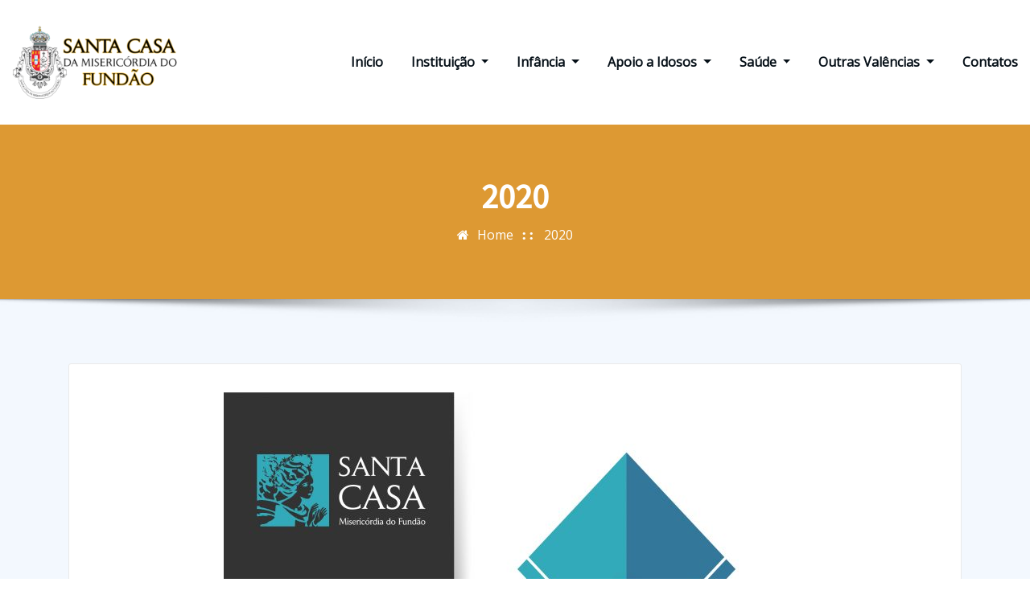

--- FILE ---
content_type: text/html; charset=UTF-8
request_url: https://www.misericordiafundao.pt/2020-3/
body_size: 14887
content:
<!DOCTYPE html>
<html lang="pt-PT">
<head>	
	<meta charset="UTF-8">
    <meta name="viewport" content="width=device-width, initial-scale=1">
    <meta http-equiv="x-ua-compatible" content="ie=edge">
	
	
	<title>2020 &#8211; Santa Casa da Misericórdia do Fundão</title>
<meta name='robots' content='max-image-preview:large' />
	<style>img:is([sizes="auto" i], [sizes^="auto," i]) { contain-intrinsic-size: 3000px 1500px }</style>
	<link rel='dns-prefetch' href='//fonts.googleapis.com' />
<link rel="alternate" type="application/rss+xml" title="Santa Casa da Misericórdia do Fundão &raquo; Feed" href="https://www.misericordiafundao.pt/feed/" />
<link rel="alternate" type="application/rss+xml" title="Santa Casa da Misericórdia do Fundão &raquo; Feed de comentários" href="https://www.misericordiafundao.pt/comments/feed/" />
<script type="text/javascript">
/* <![CDATA[ */
window._wpemojiSettings = {"baseUrl":"https:\/\/s.w.org\/images\/core\/emoji\/15.1.0\/72x72\/","ext":".png","svgUrl":"https:\/\/s.w.org\/images\/core\/emoji\/15.1.0\/svg\/","svgExt":".svg","source":{"concatemoji":"https:\/\/www.misericordiafundao.pt\/wp-includes\/js\/wp-emoji-release.min.js?ver=6.8.1"}};
/*! This file is auto-generated */
!function(i,n){var o,s,e;function c(e){try{var t={supportTests:e,timestamp:(new Date).valueOf()};sessionStorage.setItem(o,JSON.stringify(t))}catch(e){}}function p(e,t,n){e.clearRect(0,0,e.canvas.width,e.canvas.height),e.fillText(t,0,0);var t=new Uint32Array(e.getImageData(0,0,e.canvas.width,e.canvas.height).data),r=(e.clearRect(0,0,e.canvas.width,e.canvas.height),e.fillText(n,0,0),new Uint32Array(e.getImageData(0,0,e.canvas.width,e.canvas.height).data));return t.every(function(e,t){return e===r[t]})}function u(e,t,n){switch(t){case"flag":return n(e,"\ud83c\udff3\ufe0f\u200d\u26a7\ufe0f","\ud83c\udff3\ufe0f\u200b\u26a7\ufe0f")?!1:!n(e,"\ud83c\uddfa\ud83c\uddf3","\ud83c\uddfa\u200b\ud83c\uddf3")&&!n(e,"\ud83c\udff4\udb40\udc67\udb40\udc62\udb40\udc65\udb40\udc6e\udb40\udc67\udb40\udc7f","\ud83c\udff4\u200b\udb40\udc67\u200b\udb40\udc62\u200b\udb40\udc65\u200b\udb40\udc6e\u200b\udb40\udc67\u200b\udb40\udc7f");case"emoji":return!n(e,"\ud83d\udc26\u200d\ud83d\udd25","\ud83d\udc26\u200b\ud83d\udd25")}return!1}function f(e,t,n){var r="undefined"!=typeof WorkerGlobalScope&&self instanceof WorkerGlobalScope?new OffscreenCanvas(300,150):i.createElement("canvas"),a=r.getContext("2d",{willReadFrequently:!0}),o=(a.textBaseline="top",a.font="600 32px Arial",{});return e.forEach(function(e){o[e]=t(a,e,n)}),o}function t(e){var t=i.createElement("script");t.src=e,t.defer=!0,i.head.appendChild(t)}"undefined"!=typeof Promise&&(o="wpEmojiSettingsSupports",s=["flag","emoji"],n.supports={everything:!0,everythingExceptFlag:!0},e=new Promise(function(e){i.addEventListener("DOMContentLoaded",e,{once:!0})}),new Promise(function(t){var n=function(){try{var e=JSON.parse(sessionStorage.getItem(o));if("object"==typeof e&&"number"==typeof e.timestamp&&(new Date).valueOf()<e.timestamp+604800&&"object"==typeof e.supportTests)return e.supportTests}catch(e){}return null}();if(!n){if("undefined"!=typeof Worker&&"undefined"!=typeof OffscreenCanvas&&"undefined"!=typeof URL&&URL.createObjectURL&&"undefined"!=typeof Blob)try{var e="postMessage("+f.toString()+"("+[JSON.stringify(s),u.toString(),p.toString()].join(",")+"));",r=new Blob([e],{type:"text/javascript"}),a=new Worker(URL.createObjectURL(r),{name:"wpTestEmojiSupports"});return void(a.onmessage=function(e){c(n=e.data),a.terminate(),t(n)})}catch(e){}c(n=f(s,u,p))}t(n)}).then(function(e){for(var t in e)n.supports[t]=e[t],n.supports.everything=n.supports.everything&&n.supports[t],"flag"!==t&&(n.supports.everythingExceptFlag=n.supports.everythingExceptFlag&&n.supports[t]);n.supports.everythingExceptFlag=n.supports.everythingExceptFlag&&!n.supports.flag,n.DOMReady=!1,n.readyCallback=function(){n.DOMReady=!0}}).then(function(){return e}).then(function(){var e;n.supports.everything||(n.readyCallback(),(e=n.source||{}).concatemoji?t(e.concatemoji):e.wpemoji&&e.twemoji&&(t(e.twemoji),t(e.wpemoji)))}))}((window,document),window._wpemojiSettings);
/* ]]> */
</script>
<style id='wp-emoji-styles-inline-css' type='text/css'>

	img.wp-smiley, img.emoji {
		display: inline !important;
		border: none !important;
		box-shadow: none !important;
		height: 1em !important;
		width: 1em !important;
		margin: 0 0.07em !important;
		vertical-align: -0.1em !important;
		background: none !important;
		padding: 0 !important;
	}
</style>
<style id='classic-theme-styles-inline-css' type='text/css'>
/*! This file is auto-generated */
.wp-block-button__link{color:#fff;background-color:#32373c;border-radius:9999px;box-shadow:none;text-decoration:none;padding:calc(.667em + 2px) calc(1.333em + 2px);font-size:1.125em}.wp-block-file__button{background:#32373c;color:#fff;text-decoration:none}
</style>
<style id='global-styles-inline-css' type='text/css'>
:root{--wp--preset--aspect-ratio--square: 1;--wp--preset--aspect-ratio--4-3: 4/3;--wp--preset--aspect-ratio--3-4: 3/4;--wp--preset--aspect-ratio--3-2: 3/2;--wp--preset--aspect-ratio--2-3: 2/3;--wp--preset--aspect-ratio--16-9: 16/9;--wp--preset--aspect-ratio--9-16: 9/16;--wp--preset--color--black: #000000;--wp--preset--color--cyan-bluish-gray: #abb8c3;--wp--preset--color--white: #ffffff;--wp--preset--color--pale-pink: #f78da7;--wp--preset--color--vivid-red: #cf2e2e;--wp--preset--color--luminous-vivid-orange: #ff6900;--wp--preset--color--luminous-vivid-amber: #fcb900;--wp--preset--color--light-green-cyan: #7bdcb5;--wp--preset--color--vivid-green-cyan: #00d084;--wp--preset--color--pale-cyan-blue: #8ed1fc;--wp--preset--color--vivid-cyan-blue: #0693e3;--wp--preset--color--vivid-purple: #9b51e0;--wp--preset--gradient--vivid-cyan-blue-to-vivid-purple: linear-gradient(135deg,rgba(6,147,227,1) 0%,rgb(155,81,224) 100%);--wp--preset--gradient--light-green-cyan-to-vivid-green-cyan: linear-gradient(135deg,rgb(122,220,180) 0%,rgb(0,208,130) 100%);--wp--preset--gradient--luminous-vivid-amber-to-luminous-vivid-orange: linear-gradient(135deg,rgba(252,185,0,1) 0%,rgba(255,105,0,1) 100%);--wp--preset--gradient--luminous-vivid-orange-to-vivid-red: linear-gradient(135deg,rgba(255,105,0,1) 0%,rgb(207,46,46) 100%);--wp--preset--gradient--very-light-gray-to-cyan-bluish-gray: linear-gradient(135deg,rgb(238,238,238) 0%,rgb(169,184,195) 100%);--wp--preset--gradient--cool-to-warm-spectrum: linear-gradient(135deg,rgb(74,234,220) 0%,rgb(151,120,209) 20%,rgb(207,42,186) 40%,rgb(238,44,130) 60%,rgb(251,105,98) 80%,rgb(254,248,76) 100%);--wp--preset--gradient--blush-light-purple: linear-gradient(135deg,rgb(255,206,236) 0%,rgb(152,150,240) 100%);--wp--preset--gradient--blush-bordeaux: linear-gradient(135deg,rgb(254,205,165) 0%,rgb(254,45,45) 50%,rgb(107,0,62) 100%);--wp--preset--gradient--luminous-dusk: linear-gradient(135deg,rgb(255,203,112) 0%,rgb(199,81,192) 50%,rgb(65,88,208) 100%);--wp--preset--gradient--pale-ocean: linear-gradient(135deg,rgb(255,245,203) 0%,rgb(182,227,212) 50%,rgb(51,167,181) 100%);--wp--preset--gradient--electric-grass: linear-gradient(135deg,rgb(202,248,128) 0%,rgb(113,206,126) 100%);--wp--preset--gradient--midnight: linear-gradient(135deg,rgb(2,3,129) 0%,rgb(40,116,252) 100%);--wp--preset--font-size--small: 13px;--wp--preset--font-size--medium: 20px;--wp--preset--font-size--large: 36px;--wp--preset--font-size--x-large: 42px;--wp--preset--spacing--20: 0.44rem;--wp--preset--spacing--30: 0.67rem;--wp--preset--spacing--40: 1rem;--wp--preset--spacing--50: 1.5rem;--wp--preset--spacing--60: 2.25rem;--wp--preset--spacing--70: 3.38rem;--wp--preset--spacing--80: 5.06rem;--wp--preset--shadow--natural: 6px 6px 9px rgba(0, 0, 0, 0.2);--wp--preset--shadow--deep: 12px 12px 50px rgba(0, 0, 0, 0.4);--wp--preset--shadow--sharp: 6px 6px 0px rgba(0, 0, 0, 0.2);--wp--preset--shadow--outlined: 6px 6px 0px -3px rgba(255, 255, 255, 1), 6px 6px rgba(0, 0, 0, 1);--wp--preset--shadow--crisp: 6px 6px 0px rgba(0, 0, 0, 1);}:where(.is-layout-flex){gap: 0.5em;}:where(.is-layout-grid){gap: 0.5em;}body .is-layout-flex{display: flex;}.is-layout-flex{flex-wrap: wrap;align-items: center;}.is-layout-flex > :is(*, div){margin: 0;}body .is-layout-grid{display: grid;}.is-layout-grid > :is(*, div){margin: 0;}:where(.wp-block-columns.is-layout-flex){gap: 2em;}:where(.wp-block-columns.is-layout-grid){gap: 2em;}:where(.wp-block-post-template.is-layout-flex){gap: 1.25em;}:where(.wp-block-post-template.is-layout-grid){gap: 1.25em;}.has-black-color{color: var(--wp--preset--color--black) !important;}.has-cyan-bluish-gray-color{color: var(--wp--preset--color--cyan-bluish-gray) !important;}.has-white-color{color: var(--wp--preset--color--white) !important;}.has-pale-pink-color{color: var(--wp--preset--color--pale-pink) !important;}.has-vivid-red-color{color: var(--wp--preset--color--vivid-red) !important;}.has-luminous-vivid-orange-color{color: var(--wp--preset--color--luminous-vivid-orange) !important;}.has-luminous-vivid-amber-color{color: var(--wp--preset--color--luminous-vivid-amber) !important;}.has-light-green-cyan-color{color: var(--wp--preset--color--light-green-cyan) !important;}.has-vivid-green-cyan-color{color: var(--wp--preset--color--vivid-green-cyan) !important;}.has-pale-cyan-blue-color{color: var(--wp--preset--color--pale-cyan-blue) !important;}.has-vivid-cyan-blue-color{color: var(--wp--preset--color--vivid-cyan-blue) !important;}.has-vivid-purple-color{color: var(--wp--preset--color--vivid-purple) !important;}.has-black-background-color{background-color: var(--wp--preset--color--black) !important;}.has-cyan-bluish-gray-background-color{background-color: var(--wp--preset--color--cyan-bluish-gray) !important;}.has-white-background-color{background-color: var(--wp--preset--color--white) !important;}.has-pale-pink-background-color{background-color: var(--wp--preset--color--pale-pink) !important;}.has-vivid-red-background-color{background-color: var(--wp--preset--color--vivid-red) !important;}.has-luminous-vivid-orange-background-color{background-color: var(--wp--preset--color--luminous-vivid-orange) !important;}.has-luminous-vivid-amber-background-color{background-color: var(--wp--preset--color--luminous-vivid-amber) !important;}.has-light-green-cyan-background-color{background-color: var(--wp--preset--color--light-green-cyan) !important;}.has-vivid-green-cyan-background-color{background-color: var(--wp--preset--color--vivid-green-cyan) !important;}.has-pale-cyan-blue-background-color{background-color: var(--wp--preset--color--pale-cyan-blue) !important;}.has-vivid-cyan-blue-background-color{background-color: var(--wp--preset--color--vivid-cyan-blue) !important;}.has-vivid-purple-background-color{background-color: var(--wp--preset--color--vivid-purple) !important;}.has-black-border-color{border-color: var(--wp--preset--color--black) !important;}.has-cyan-bluish-gray-border-color{border-color: var(--wp--preset--color--cyan-bluish-gray) !important;}.has-white-border-color{border-color: var(--wp--preset--color--white) !important;}.has-pale-pink-border-color{border-color: var(--wp--preset--color--pale-pink) !important;}.has-vivid-red-border-color{border-color: var(--wp--preset--color--vivid-red) !important;}.has-luminous-vivid-orange-border-color{border-color: var(--wp--preset--color--luminous-vivid-orange) !important;}.has-luminous-vivid-amber-border-color{border-color: var(--wp--preset--color--luminous-vivid-amber) !important;}.has-light-green-cyan-border-color{border-color: var(--wp--preset--color--light-green-cyan) !important;}.has-vivid-green-cyan-border-color{border-color: var(--wp--preset--color--vivid-green-cyan) !important;}.has-pale-cyan-blue-border-color{border-color: var(--wp--preset--color--pale-cyan-blue) !important;}.has-vivid-cyan-blue-border-color{border-color: var(--wp--preset--color--vivid-cyan-blue) !important;}.has-vivid-purple-border-color{border-color: var(--wp--preset--color--vivid-purple) !important;}.has-vivid-cyan-blue-to-vivid-purple-gradient-background{background: var(--wp--preset--gradient--vivid-cyan-blue-to-vivid-purple) !important;}.has-light-green-cyan-to-vivid-green-cyan-gradient-background{background: var(--wp--preset--gradient--light-green-cyan-to-vivid-green-cyan) !important;}.has-luminous-vivid-amber-to-luminous-vivid-orange-gradient-background{background: var(--wp--preset--gradient--luminous-vivid-amber-to-luminous-vivid-orange) !important;}.has-luminous-vivid-orange-to-vivid-red-gradient-background{background: var(--wp--preset--gradient--luminous-vivid-orange-to-vivid-red) !important;}.has-very-light-gray-to-cyan-bluish-gray-gradient-background{background: var(--wp--preset--gradient--very-light-gray-to-cyan-bluish-gray) !important;}.has-cool-to-warm-spectrum-gradient-background{background: var(--wp--preset--gradient--cool-to-warm-spectrum) !important;}.has-blush-light-purple-gradient-background{background: var(--wp--preset--gradient--blush-light-purple) !important;}.has-blush-bordeaux-gradient-background{background: var(--wp--preset--gradient--blush-bordeaux) !important;}.has-luminous-dusk-gradient-background{background: var(--wp--preset--gradient--luminous-dusk) !important;}.has-pale-ocean-gradient-background{background: var(--wp--preset--gradient--pale-ocean) !important;}.has-electric-grass-gradient-background{background: var(--wp--preset--gradient--electric-grass) !important;}.has-midnight-gradient-background{background: var(--wp--preset--gradient--midnight) !important;}.has-small-font-size{font-size: var(--wp--preset--font-size--small) !important;}.has-medium-font-size{font-size: var(--wp--preset--font-size--medium) !important;}.has-large-font-size{font-size: var(--wp--preset--font-size--large) !important;}.has-x-large-font-size{font-size: var(--wp--preset--font-size--x-large) !important;}
:where(.wp-block-post-template.is-layout-flex){gap: 1.25em;}:where(.wp-block-post-template.is-layout-grid){gap: 1.25em;}
:where(.wp-block-columns.is-layout-flex){gap: 2em;}:where(.wp-block-columns.is-layout-grid){gap: 2em;}
:root :where(.wp-block-pullquote){font-size: 1.5em;line-height: 1.6;}
</style>
<link rel='stylesheet' id='bootstrap-css' href='https://www.misericordiafundao.pt/wp-content/themes/arilewp/assets/css/bootstrap.css?ver=6.8.1' type='text/css' media='all' />
<link rel='stylesheet' id='font-awesome-css' href='https://www.misericordiafundao.pt/wp-content/plugins/elementor/assets/lib/font-awesome/css/font-awesome.min.css?ver=4.7.0' type='text/css' media='all' />
<link rel='stylesheet' id='arilewp-style-css' href='https://www.misericordiafundao.pt/wp-content/themes/arilewp/style.css?ver=6.8.1' type='text/css' media='all' />
<style id='arilewp-style-inline-css' type='text/css'>
.navbar img.custom-logo, .theme-header-logo-center img.custom-logo {
			max-width: 210px;
			height: auto;
			}
.theme-page-header-area {
				background: #17212c url(https://www.misericordiafundao.pt/wp-content/uploads/2020/04/cropped-Bandeira-01-scaled-3.jpg);
				background-attachment: scroll;
				background-position: top center;
				background-repeat: no-repeat;
				background-size: cover;
			}

</style>
<link rel='stylesheet' id='arilewp-theme-default-css' href='https://www.misericordiafundao.pt/wp-content/themes/arilewp/assets/css/theme-default.css?ver=6.8.1' type='text/css' media='all' />
<link rel='stylesheet' id='animate-css-css' href='https://www.misericordiafundao.pt/wp-content/themes/arilewp/assets/css/animate.css?ver=6.8.1' type='text/css' media='all' />
<link rel='stylesheet' id='bootstrap-smartmenus-css-css' href='https://www.misericordiafundao.pt/wp-content/themes/arilewp/assets/css/bootstrap-smartmenus.css?ver=6.8.1' type='text/css' media='all' />
<link rel='stylesheet' id='owl.carousel-css-css' href='https://www.misericordiafundao.pt/wp-content/themes/arilewp/assets/css/owl.carousel.css?ver=6.8.1' type='text/css' media='all' />
<link rel='stylesheet' id='arilewp-google-fonts-css' href='//fonts.googleapis.com/css?family=ABeeZee%7CAbel%7CAbril+Fatface%7CAclonica%7CAcme%7CActor%7CAdamina%7CAdvent+Pro%7CAguafina+Script%7CAkronim%7CAladin%7CAldrich%7CAlef%7CAlegreya%7CAlegreya+SC%7CAlegreya+Sans%7CAlegreya+Sans+SC%7CAlex+Brush%7CAlfa+Slab+One%7CAlice%7CAlike%7CAlike+Angular%7CAllan%7CAllerta%7CAllerta+Stencil%7CAllura%7CAlmendra%7CAlmendra+Display%7CAlmendra+SC%7CAmarante%7CAmaranth%7CAmatic+SC%7CAmatica+SC%7CAmethysta%7CAmiko%7CAmiri%7CAmita%7CAnaheim%7CAndada%7CAndika%7CAngkor%7CAnnie+Use+Your+Telescope%7CAnonymous+Pro%7CAntic%7CAntic+Didone%7CAntic+Slab%7CAnton%7CArapey%7CArbutus%7CArbutus+Slab%7CArchitects+Daughter%7CArchivo+Black%7CArchivo+Narrow%7CAref+Ruqaa%7CArima+Madurai%7CArimo%7CArizonia%7CArmata%7CArtifika%7CArvo%7CArya%7CAsap%7CAsar%7CAsset%7CAssistant%7CAstloch%7CAsul%7CAthiti%7CAtma%7CAtomic+Age%7CAubrey%7CAudiowide%7CAutour+One%7CAverage%7CAverage+Sans%7CAveria+Gruesa+Libre%7CAveria+Libre%7CAveria+Sans+Libre%7CAveria+Serif+Libre%7CBad+Script%7CBaloo%7CBaloo+Bhai%7CBaloo+Da%7CBaloo+Thambi%7CBalthazar%7CBangers%7CBarlow%7CBasic%7CBattambang%7CBaumans%7CBayon%7CBelgrano%7CBelleza%7CBenchNine%7CBentham%7CBerkshire+Swash%7CBevan%7CBigelow+Rules%7CBigshot+One%7CBilbo%7CBilbo+Swash+Caps%7CBioRhyme%7CBioRhyme+Expanded%7CBiryani%7CBitter%7CBlack+Ops+One%7CBokor%7CBonbon%7CBoogaloo%7CBowlby+One%7CBowlby+One+SC%7CBrawler%7CBree+Serif%7CBubblegum+Sans%7CBubbler+One%7CBuda%7CBuenard%7CBungee%7CBungee+Hairline%7CBungee+Inline%7CBungee+Outline%7CBungee+Shade%7CButcherman%7CButterfly+Kids%7CCabin%7CCabin+Condensed%7CCabin+Sketch%7CCaesar+Dressing%7CCagliostro%7CCairo%7CCalligraffitti%7CCambay%7CCambo%7CCandal%7CCantarell%7CCantata+One%7CCantora+One%7CCapriola%7CCardo%7CCarme%7CCarrois+Gothic%7CCarrois+Gothic+SC%7CCarter+One%7CCatamaran%7CCaudex%7CCaveat%7CCaveat+Brush%7CCedarville+Cursive%7CCeviche+One%7CChanga%7CChanga+One%7CChango%7CChathura%7CChau+Philomene+One%7CChela+One%7CChelsea+Market%7CChenla%7CCherry+Cream+Soda%7CCherry+Swash%7CChewy%7CChicle%7CChivo%7CChonburi%7CCinzel%7CCinzel+Decorative%7CClicker+Script%7CCoda%7CCoda+Caption%7CCodystar%7CCoiny%7CCombo%7CComfortaa%7CComing+Soon%7CConcert+One%7CCondiment%7CContent%7CContrail+One%7CConvergence%7CCookie%7CCopse%7CCorben%7CCormorant%7CCormorant+Garamond%7CCormorant+Infant%7CCormorant+SC%7CCormorant+Unicase%7CCormorant+Upright%7CCourgette%7CCousine%7CCoustard%7CCovered+By+Your+Grace%7CCrafty+Girls%7CCreepster%7CCrete+Round%7CCrimson+Text%7CCroissant+One%7CCrushed%7CCuprum%7CCutive%7CCutive+Mono%7CDamion%7CDancing+Script%7CDangrek%7CDavid+Libre%7CDawning+of+a+New+Day%7CDays+One%7CDekko%7CDelius%7CDelius+Swash+Caps%7CDelius+Unicase%7CDella+Respira%7CDenk+One%7CDevonshire%7CDhurjati%7CDidact+Gothic%7CDiplomata%7CDiplomata+SC%7CDomine%7CDonegal+One%7CDoppio+One%7CDorsa%7CDosis%7CDr+Sugiyama%7CDroid+Sans%7CDroid+Sans+Mono%7CDroid+Serif%7CDuru+Sans%7CDynalight%7CEB+Garamond%7CEagle+Lake%7CEater%7CEconomica%7CEczar%7CEk+Mukta%7CEl+Messiri%7CElectrolize%7CElsie%7CElsie+Swash+Caps%7CEmblema+One%7CEmilys+Candy%7CEngagement%7CEnglebert%7CEnriqueta%7CErica+One%7CEsteban%7CEuphoria+Script%7CEwert%7CExo%7CExo+2%7CExpletus+Sans%7CFanwood+Text%7CFarsan%7CFascinate%7CFascinate+Inline%7CFaster+One%7CFasthand%7CFauna+One%7CFederant%7CFedero%7CFelipa%7CFenix%7CFinger+Paint%7CFira+Mono%7CFira+Sans%7CFjalla+One%7CFjord+One%7CFlamenco%7CFlavors%7CFondamento%7CFontdiner+Swanky%7CForum%7CFrancois+One%7CFrank+Ruhl+Libre%7CFreckle+Face%7CFredericka+the+Great%7CFredoka+One%7CFreehand%7CFresca%7CFrijole%7CFruktur%7CFugaz+One%7CGFS+Didot%7CGFS+Neohellenic%7CGabriela%7CGafata%7CGalada%7CGaldeano%7CGalindo%7CGentium+Basic%7CGentium+Book+Basic%7CGeo%7CGeostar%7CGeostar+Fill%7CGermania+One%7CGidugu%7CGilda+Display%7CGive+You+Glory%7CGlass+Antiqua%7CGlegoo%7CGloria+Hallelujah%7CGoblin+One%7CGochi+Hand%7CGorditas%7CGoudy+Bookletter+1911%7CGraduate%7CGrand+Hotel%7CGravitas+One%7CGreat+Vibes%7CGriffy%7CGruppo%7CGudea%7CGurajada%7CHabibi%7CHalant%7CHammersmith+One%7CHanalei%7CHanalei+Fill%7CHandlee%7CHanuman%7CHappy+Monkey%7CHarmattan%7CHeadland+One%7CHeebo%7CHenny+Penny%7CHerr+Von+Muellerhoff%7CHind%7CHind+Guntur%7CHind+Madurai%7CHind+Siliguri%7CHind+Vadodara%7CHoltwood+One+SC%7CHomemade+Apple%7CHomenaje%7CIM+Fell+DW+Pica%7CIM+Fell+DW+Pica+SC%7CIM+Fell+Double+Pica%7CIM+Fell+Double+Pica+SC%7CIM+Fell+English%7CIM+Fell+English+SC%7CIM+Fell+French+Canon%7CIM+Fell+French+Canon+SC%7CIM+Fell+Great+Primer%7CIM+Fell+Great+Primer+SC%7CIceberg%7CIceland%7CImprima%7CInconsolata%7CInder%7CIndie+Flower%7CInika%7CInknut+Antiqua%7CIrish+Grover%7CIstok+Web%7CItaliana%7CItalianno%7CItim%7CJacques+Francois%7CJacques+Francois+Shadow%7CJaldi%7CJim+Nightshade%7CJockey+One%7CJolly+Lodger%7CJomhuria%7CJosefin+Sans%7CJosefin+Slab%7CJoti+One%7CJudson%7CJulee%7CJulius+Sans+One%7CJunge%7CJura%7CJust+Another+Hand%7CJust+Me+Again+Down+Here%7CKadwa%7CKalam%7CKameron%7CKanit%7CKantumruy%7CKarla%7CKarma%7CKatibeh%7CKaushan+Script%7CKavivanar%7CKavoon%7CKdam+Thmor%7CKeania+One%7CKelly+Slab%7CKenia%7CKhand%7CKhmer%7CKhula%7CKite+One%7CKnewave%7CKotta+One%7CKoulen%7CKranky%7CKreon%7CKristi%7CKrona+One%7CKumar+One%7CKumar+One+Outline%7CKurale%7CLa+Belle+Aurore%7CLaila%7CLakki+Reddy%7CLalezar%7CLancelot%7CLateef%7CLato%7CLeague+Script%7CLeckerli+One%7CLedger%7CLekton%7CLemon%7CLemonada%7CLibre+Baskerville%7CLibre+Franklin%7CLife+Savers%7CLilita+One%7CLily+Script+One%7CLimelight%7CLinden+Hill%7CLobster%7CLobster+Two%7CLondrina+Outline%7CLondrina+Shadow%7CLondrina+Sketch%7CLondrina+Solid%7CLora%7CLove+Ya+Like+A+Sister%7CLoved+by+the+King%7CLovers+Quarrel%7CLuckiest+Guy%7CLusitana%7CLustria%7CMacondo%7CMacondo+Swash+Caps%7CMada%7CMagra%7CMaiden+Orange%7CMaitree%7CMako%7CMallanna%7CMandali%7CMarcellus%7CMarcellus+SC%7CMarck+Script%7CMargarine%7CMarko+One%7CMarmelad%7CMartel%7CMartel+Sans%7CMarvel%7CMate%7CMate+SC%7CMaven+Pro%7CMcLaren%7CMeddon%7CMedievalSharp%7CMedula+One%7CMeera+Inimai%7CMegrim%7CMeie+Script%7CMerienda%7CMerienda+One%7CMerriweather%7CMerriweather+Sans%7CMetal%7CMetal+Mania%7CMetamorphous%7CMetrophobic%7CMichroma%7CMilonga%7CMiltonian%7CMiltonian+Tattoo%7CMiniver%7CMiriam+Libre%7CMirza%7CMiss+Fajardose%7CMitr%7CModak%7CModern+Antiqua%7CMogra%7CMolengo%7CMolle%7CMonda%7CMonofett%7CMonoton%7CMonsieur+La+Doulaise%7CMontaga%7CMontez%7CMontserrat%7CMontserrat+Alternates%7CMontserrat+Subrayada%7CMoul%7CMoulpali%7CMountains+of+Christmas%7CMouse+Memoirs%7CMr+Bedfort%7CMr+Dafoe%7CMr+De+Haviland%7CMrs+Saint+Delafield%7CMrs+Sheppards%7CMukta+Vaani%7CMuli%7CMystery+Quest%7CNTR%7CNeucha%7CNeuton%7CNew+Rocker%7CNews+Cycle%7CNiconne%7CNixie+One%7CNobile%7CNokora%7CNorican%7CNosifer%7CNothing+You+Could+Do%7CNoticia+Text%7CNoto+Sans%7CNoto+Serif%7CNova+Cut%7CNova+Flat%7CNova+Mono%7CNova+Oval%7CNova+Round%7CNova+Script%7CNova+Slim%7CNova+Square%7CNumans%7CNunito%7COdor+Mean+Chey%7COffside%7COld+Standard+TT%7COldenburg%7COleo+Script%7COleo+Script+Swash+Caps%7COpen+Sans%7COpen+Sans+Condensed%7COranienbaum%7COrbitron%7COregano%7COrienta%7COriginal+Surfer%7COswald%7COver+the+Rainbow%7COverlock%7COverlock+SC%7COvo%7COxygen%7COxygen+Mono%7CPT+Mono%7CPT+Sans%7CPT+Sans+Caption%7CPT+Sans+Narrow%7CPT+Serif%7CPT+Serif+Caption%7CPacifico%7CPalanquin%7CPalanquin+Dark%7CPaprika%7CParisienne%7CPassero+One%7CPassion+One%7CPathway+Gothic+One%7CPatrick+Hand%7CPatrick+Hand+SC%7CPattaya%7CPatua+One%7CPavanam%7CPaytone+One%7CPeddana%7CPeralta%7CPermanent+Marker%7CPetit+Formal+Script%7CPetrona%7CPhilosopher%7CPiedra%7CPinyon+Script%7CPirata+One%7CPlaster%7CPlay%7CPlayball%7CPlayfair+Display%7CPlayfair+Display+SC%7CPodkova%7CPoiret+One%7CPoller+One%7CPoly%7CPompiere%7CPontano+Sans%7CPoppins%7CPort+Lligat+Sans%7CPort+Lligat+Slab%7CPragati+Narrow%7CPrata%7CPreahvihear%7CPress+Start+2P%7CPridi%7CPrincess+Sofia%7CProciono%7CPrompt%7CProsto+One%7CProza+Libre%7CPuritan%7CPurple+Purse%7CQuando%7CQuantico%7CQuattrocento%7CQuattrocento+Sans%7CQuestrial%7CQuicksand%7CQuintessential%7CQwigley%7CRacing+Sans+One%7CRadley%7CRajdhani%7CRakkas%7CRaleway%7CRaleway+Dots%7CRamabhadra%7CRamaraja%7CRambla%7CRammetto+One%7CRanchers%7CRancho%7CRanga%7CRasa%7CRationale%7CRavi+Prakash%7CRedressed%7CReem+Kufi%7CReenie+Beanie%7CRevalia%7CRhodium+Libre%7CRibeye%7CRibeye+Marrow%7CRighteous%7CRisque%7CRoboto%7CRoboto+Condensed%7CRoboto+Mono%7CRoboto+Slab%7CRochester%7CRock+Salt%7CRokkitt%7CRomanesco%7CRopa+Sans%7CRosario%7CRosarivo%7CRouge+Script%7CRozha+One%7CRubik%7CRubik+Mono+One%7CRubik+One%7CRuda%7CRufina%7CRuge+Boogie%7CRuluko%7CRum+Raisin%7CRuslan+Display%7CRusso+One%7CRuthie%7CRye%7CSacramento%7CSahitya%7CSail%7CSalsa%7CSanchez%7CSancreek%7CSansita+One%7CSarala%7CSarina%7CSarpanch%7CSatisfy%7CScada%7CScheherazade%7CSchoolbell%7CScope+One%7CSeaweed+Script%7CSecular+One%7CSevillana%7CSeymour+One%7CShadows+Into+Light%7CShadows+Into+Light+Two%7CShanti%7CShare%7CShare+Tech%7CShare+Tech+Mono%7CShojumaru%7CShort+Stack%7CShrikhand%7CSiemreap%7CSigmar+One%7CSignika%7CSignika+Negative%7CSimonetta%7CSintony%7CSirin+Stencil%7CSix+Caps%7CSkranji%7CSlabo+13px%7CSlabo+27px%7CSlackey%7CSmokum%7CSmythe%7CSniglet%7CSnippet%7CSnowburst+One%7CSofadi+One%7CSofia%7CSonsie+One%7CSorts+Mill+Goudy%7CSource+Code+Pro%7CSource+Sans+Pro%7CSource+Serif+Pro%7CSpace+Mono%7CSpecial+Elite%7CSpicy+Rice%7CSpinnaker%7CSpirax%7CSquada+One%7CSree+Krushnadevaraya%7CSriracha%7CStalemate%7CStalinist+One%7CStardos+Stencil%7CStint+Ultra+Condensed%7CStint+Ultra+Expanded%7CStoke%7CStrait%7CSue+Ellen+Francisco%7CSuez+One%7CSumana%7CSunshiney%7CSupermercado+One%7CSura%7CSuranna%7CSuravaram%7CSuwannaphum%7CSwanky+and+Moo+Moo%7CSyncopate%7CTangerine%7CTaprom%7CTauri%7CTaviraj%7CTeko%7CTelex%7CTenali+Ramakrishna%7CTenor+Sans%7CText+Me+One%7CThe+Girl+Next+Door%7CTienne%7CTillana%7CTimmana%7CTinos%7CTitan+One%7CTitillium+Web%7CTrade+Winds%7CTrirong%7CTrocchi%7CTrochut%7CTrykker%7CTulpen+One%7CUbuntu%7CUbuntu+Condensed%7CUbuntu+Mono%7CUltra%7CUncial+Antiqua%7CUnderdog%7CUnica+One%7CUnifrakturCook%7CUnifrakturMaguntia%7CUnkempt%7CUnlock%7CUnna%7CVT323%7CVampiro+One%7CVarela%7CVarela+Round%7CVast+Shadow%7CVesper+Libre%7CVibur%7CVidaloka%7CViga%7CVoces%7CVolkhov%7CVollkorn%7CVoltaire%7CWaiting+for+the+Sunrise%7CWallpoet%7CWalter+Turncoat%7CWarnes%7CWellfleet%7CWendy+One%7CWire+One%7CWork+Sans%7CYanone+Kaffeesatz%7CYantramanav%7CYatra+One%7CYellowtail%7CYeseva+One%7CYesteryear%7CYrsa%7CZeyada&#038;subset=latin%2Clatin-ext' type='text/css' media='all' />
<link rel='stylesheet' id='elementor-icons-css' href='https://www.misericordiafundao.pt/wp-content/plugins/elementor/assets/lib/eicons/css/elementor-icons.min.css?ver=5.40.0' type='text/css' media='all' />
<link rel='stylesheet' id='elementor-frontend-css' href='https://www.misericordiafundao.pt/wp-content/plugins/elementor/assets/css/frontend.min.css?ver=3.29.1' type='text/css' media='all' />
<link rel='stylesheet' id='elementor-post-216-css' href='https://www.misericordiafundao.pt/wp-content/uploads/elementor/css/post-216.css?ver=1748958951' type='text/css' media='all' />
<link rel='stylesheet' id='widget-image-css' href='https://www.misericordiafundao.pt/wp-content/plugins/elementor/assets/css/widget-image.min.css?ver=3.29.1' type='text/css' media='all' />
<link rel='stylesheet' id='elementor-post-1381-css' href='https://www.misericordiafundao.pt/wp-content/uploads/elementor/css/post-1381.css?ver=1749313207' type='text/css' media='all' />
<link rel='stylesheet' id='elementor-gf-local-roboto-css' href='https://www.misericordiafundao.pt/wp-content/uploads/elementor/google-fonts/css/roboto.css?ver=1747145201' type='text/css' media='all' />
<link rel='stylesheet' id='elementor-gf-local-robotoslab-css' href='https://www.misericordiafundao.pt/wp-content/uploads/elementor/google-fonts/css/robotoslab.css?ver=1747145208' type='text/css' media='all' />
<script type="text/javascript" src="https://www.misericordiafundao.pt/wp-includes/js/jquery/jquery.min.js?ver=3.7.1" id="jquery-core-js"></script>
<script type="text/javascript" src="https://www.misericordiafundao.pt/wp-includes/js/jquery/jquery-migrate.min.js?ver=3.4.1" id="jquery-migrate-js"></script>
<script type="text/javascript" src="https://www.misericordiafundao.pt/wp-content/themes/arilewp/assets/js/bootstrap.js?ver=6.8.1" id="bootstrap-js-js"></script>
<script type="text/javascript" src="https://www.misericordiafundao.pt/wp-content/themes/arilewp/assets/js/smartmenus/jquery.smartmenus.js?ver=6.8.1" id="smartmenus-js-js"></script>
<script type="text/javascript" src="https://www.misericordiafundao.pt/wp-content/themes/arilewp/assets/js/custom.js?ver=6.8.1" id="arilewp-custom-js-js"></script>
<script type="text/javascript" src="https://www.misericordiafundao.pt/wp-content/themes/arilewp/assets/js/smartmenus/bootstrap-smartmenus.js?ver=6.8.1" id="bootstrap-smartmenus-js-js"></script>
<script type="text/javascript" src="https://www.misericordiafundao.pt/wp-content/themes/arilewp/assets/js/owl.carousel.min.js?ver=6.8.1" id="owl-carousel-js-js"></script>
<script type="text/javascript" src="https://www.misericordiafundao.pt/wp-content/themes/arilewp/assets/js/animation/animate.js?ver=6.8.1" id="animate-js-js"></script>
<script type="text/javascript" src="https://www.misericordiafundao.pt/wp-content/themes/arilewp/assets/js/wow.js?ver=6.8.1" id="wow-js-js"></script>
<link rel="https://api.w.org/" href="https://www.misericordiafundao.pt/wp-json/" /><link rel="alternate" title="JSON" type="application/json" href="https://www.misericordiafundao.pt/wp-json/wp/v2/pages/1381" /><link rel="EditURI" type="application/rsd+xml" title="RSD" href="https://www.misericordiafundao.pt/xmlrpc.php?rsd" />
<meta name="generator" content="WordPress 6.8.1" />
<link rel="canonical" href="https://www.misericordiafundao.pt/2020-3/" />
<link rel='shortlink' href='https://www.misericordiafundao.pt/?p=1381' />
<link rel="alternate" title="oEmbed (JSON)" type="application/json+oembed" href="https://www.misericordiafundao.pt/wp-json/oembed/1.0/embed?url=https%3A%2F%2Fwww.misericordiafundao.pt%2F2020-3%2F" />
<link rel="alternate" title="oEmbed (XML)" type="text/xml+oembed" href="https://www.misericordiafundao.pt/wp-json/oembed/1.0/embed?url=https%3A%2F%2Fwww.misericordiafundao.pt%2F2020-3%2F&#038;format=xml" />
<meta name="generator" content="Elementor 3.29.1; features: additional_custom_breakpoints, e_local_google_fonts; settings: css_print_method-external, google_font-enabled, font_display-auto">
			<style>
				.e-con.e-parent:nth-of-type(n+4):not(.e-lazyloaded):not(.e-no-lazyload),
				.e-con.e-parent:nth-of-type(n+4):not(.e-lazyloaded):not(.e-no-lazyload) * {
					background-image: none !important;
				}
				@media screen and (max-height: 1024px) {
					.e-con.e-parent:nth-of-type(n+3):not(.e-lazyloaded):not(.e-no-lazyload),
					.e-con.e-parent:nth-of-type(n+3):not(.e-lazyloaded):not(.e-no-lazyload) * {
						background-image: none !important;
					}
				}
				@media screen and (max-height: 640px) {
					.e-con.e-parent:nth-of-type(n+2):not(.e-lazyloaded):not(.e-no-lazyload),
					.e-con.e-parent:nth-of-type(n+2):not(.e-lazyloaded):not(.e-no-lazyload) * {
						background-image: none !important;
					}
				}
			</style>
					<style type="text/css">
						.site-title,
			.site-description {
				position: absolute;
				clip: rect(1px, 1px, 1px, 1px);
			}

					</style>
		<link rel="icon" href="https://www.misericordiafundao.pt/wp-content/uploads/2020/04/cropped-Bandeira-01-scaled-2-32x32.jpg" sizes="32x32" />
<link rel="icon" href="https://www.misericordiafundao.pt/wp-content/uploads/2020/04/cropped-Bandeira-01-scaled-2-192x192.jpg" sizes="192x192" />
<link rel="apple-touch-icon" href="https://www.misericordiafundao.pt/wp-content/uploads/2020/04/cropped-Bandeira-01-scaled-2-180x180.jpg" />
<meta name="msapplication-TileImage" content="https://www.misericordiafundao.pt/wp-content/uploads/2020/04/cropped-Bandeira-01-scaled-2-270x270.jpg" />
</head>
<body class="wp-singular page-template-default page page-id-1381 wp-custom-logo wp-theme-arilewp theme-wide elementor-default elementor-kit-216 elementor-page elementor-page-1381" >

<a class="screen-reader-text skip-link" href="#content">Skip to content</a>
<div id="wrapper">
    	<!-- Theme Menubar -->
	<nav class="navbar navbar-expand-lg not-sticky navbar-light header-sticky">
		<div class="container-full">
			<div class="row align-self-center">
				
					<div class="align-self-center">	
						<a href="https://www.misericordiafundao.pt/" class="navbar-brand" rel="home"><img width="250" height="108" src="https://www.misericordiafundao.pt/wp-content/uploads/2020/05/cropped-Santa-Casa-01-e1589218999589.png" class="custom-logo" alt="Santa Casa da Misericórdia do Fundão" decoding="async" /></a>					
		
    						<button class="navbar-toggler" type="button" data-toggle="collapse" data-target="#navbarNavDropdown" aria-controls="navbarSupportedContent" aria-expanded="false" aria-label="Toggle navigation">
							<span class="navbar-toggler-icon"></span>
						</button>
					</div>
					
					<div id="navbarNavDropdown" class="collapse navbar-collapse"><ul id="menu-menu-principal" class="nav navbar-nav m-right-auto"><li id="menu-item-188" class="menu-item menu-item-type-post_type menu-item-object-page menu-item-home menu-item-188"><a class="nav-link" href="https://www.misericordiafundao.pt/">Início</a></li>
<li id="menu-item-94" class="menu-item menu-item-type-post_type menu-item-object-page menu-item-has-children menu-item-94 dropdown"><a class="nav-link" href="https://www.misericordiafundao.pt/instituicao-2/" data-toggle="dropdown" class="dropdown-toggle">Instituição </a>
<ul role="menu" class=" dropdown-menu">
	<li id="menu-item-107" class="menu-item menu-item-type-post_type menu-item-object-page menu-item-107"><a class="dropdown-item" href="https://www.misericordiafundao.pt/mensagem-do-provedor/">Mensagem do Provedor</a></li>
	<li id="menu-item-106" class="menu-item menu-item-type-post_type menu-item-object-page menu-item-106"><a class="dropdown-item" href="https://www.misericordiafundao.pt/irmandade/">Irmandade</a></li>
	<li id="menu-item-105" class="menu-item menu-item-type-post_type menu-item-object-page menu-item-105"><a class="dropdown-item" href="https://www.misericordiafundao.pt/orgaos-sociais/">Orgãos Sociais</a></li>
	<li id="menu-item-103" class="menu-item menu-item-type-post_type menu-item-object-page menu-item-103"><a class="dropdown-item" href="https://www.misericordiafundao.pt/missao/">Missão</a></li>
	<li id="menu-item-104" class="menu-item menu-item-type-post_type menu-item-object-page menu-item-104"><a class="dropdown-item" href="https://www.misericordiafundao.pt/historia/">História</a></li>
	<li id="menu-item-102" class="menu-item menu-item-type-post_type menu-item-object-page menu-item-102"><a class="dropdown-item" href="https://www.misericordiafundao.pt/culto/">Culto</a></li>
	<li id="menu-item-1032" class="menu-item menu-item-type-post_type menu-item-object-page menu-item-1032"><a class="dropdown-item" href="https://www.misericordiafundao.pt/recrutamento/">Recrutamento</a></li>
	<li id="menu-item-1035" class="menu-item menu-item-type-post_type menu-item-object-page menu-item-has-children menu-item-1035 dropdown"><a class="dropdown-item" href="https://www.misericordiafundao.pt/documentos/">Documentos</a>
	<ul role="menu" class=" dropdown-menu">
		<li id="menu-item-976" class="menu-item menu-item-type-post_type menu-item-object-page menu-item-976"><a class="dropdown-item" href="https://www.misericordiafundao.pt/compromisso/">Compromisso</a></li>
		<li id="menu-item-1254" class="menu-item menu-item-type-post_type menu-item-object-page menu-item-1254"><a class="dropdown-item" href="https://www.misericordiafundao.pt/convocatoria/">Convocatória</a></li>
		<li id="menu-item-1370" class="menu-item menu-item-type-post_type menu-item-object-page menu-item-has-children menu-item-1370 dropdown"><a class="dropdown-item" href="https://www.misericordiafundao.pt/olano-de-atividades-e-orcamento/">Plano de Atividades e Orçamento</a>
		<ul role="menu" class=" dropdown-menu">
			<li id="menu-item-1678" class="menu-item menu-item-type-post_type menu-item-object-page menu-item-1678"><a class="dropdown-item" href="https://www.misericordiafundao.pt/2024-2/">2024</a></li>
			<li id="menu-item-986" class="menu-item menu-item-type-post_type menu-item-object-page menu-item-986"><a class="dropdown-item" href="https://www.misericordiafundao.pt/plano-de-atividade-e-orcamento/">2023</a></li>
		</ul>
</li>
		<li id="menu-item-1459" class="menu-item menu-item-type-post_type menu-item-object-page menu-item-has-children menu-item-1459 dropdown"><a class="dropdown-item" href="https://www.misericordiafundao.pt/relatorio-de-atividades-e-contas/">Relatório de Atividades e Contas</a>
		<ul role="menu" class=" dropdown-menu">
			<li id="menu-item-1756" class="menu-item menu-item-type-post_type menu-item-object-page menu-item-1756"><a class="dropdown-item" href="https://www.misericordiafundao.pt/2024-3/">2024</a></li>
			<li id="menu-item-1701" class="menu-item menu-item-type-post_type menu-item-object-page menu-item-1701"><a class="dropdown-item" href="https://www.misericordiafundao.pt/2023-3/">2023</a></li>
			<li id="menu-item-1652" class="menu-item menu-item-type-post_type menu-item-object-page menu-item-1652"><a class="dropdown-item" href="https://www.misericordiafundao.pt/relatorio-de-atividades-e-contas-2022/">2022</a></li>
			<li id="menu-item-1462" class="menu-item menu-item-type-post_type menu-item-object-page menu-item-1462"><a class="dropdown-item" href="https://www.misericordiafundao.pt/relatorio-de-atividades-e-contas-2021/">2021</a></li>
			<li id="menu-item-1406" class="menu-item menu-item-type-post_type menu-item-object-page menu-item-1406"><a class="dropdown-item" href="https://www.misericordiafundao.pt/2020-relatorio/">2020</a></li>
			<li id="menu-item-1225" class="menu-item menu-item-type-post_type menu-item-object-page menu-item-1225"><a class="dropdown-item" href="https://www.misericordiafundao.pt/relatorio-de-atividades-e-contas-2019/">2019</a></li>
			<li id="menu-item-1316" class="menu-item menu-item-type-post_type menu-item-object-page menu-item-1316"><a class="dropdown-item" href="https://www.misericordiafundao.pt/relatorio-de-atividades-e-contas-2018/">2018</a></li>
		</ul>
</li>
		<li id="menu-item-1371" class="menu-item menu-item-type-post_type menu-item-object-page menu-item-has-children menu-item-1371 dropdown"><a class="dropdown-item" href="https://www.misericordiafundao.pt/atas-das-assembleias-gerais/">Atas das Assembleias Gerais</a>
		<ul role="menu" class=" dropdown-menu">
			<li id="menu-item-1724" class="menu-item menu-item-type-post_type menu-item-object-page menu-item-has-children menu-item-1724 dropdown"><a class="dropdown-item" href="https://www.misericordiafundao.pt/2024-3/">2024</a>
			<ul role="menu" class=" dropdown-menu">
				<li id="menu-item-1723" class="menu-item menu-item-type-post_type menu-item-object-page menu-item-1723"><a class="dropdown-item" href="https://www.misericordiafundao.pt/sessao-ordinaria-18-12-2024/">Sessão Ordinária 18-12-2024</a></li>
				<li id="menu-item-1722" class="menu-item menu-item-type-post_type menu-item-object-page menu-item-1722"><a class="dropdown-item" href="https://www.misericordiafundao.pt/sessao-extraordinaria-18-12-2024/">Sessão Extraordinária 18-12-2024</a></li>
			</ul>
</li>
			<li id="menu-item-1685" class="menu-item menu-item-type-post_type menu-item-object-page menu-item-has-children menu-item-1685 dropdown"><a class="dropdown-item" href="https://www.misericordiafundao.pt/2023-2/">2023</a>
			<ul role="menu" class=" dropdown-menu">
				<li id="menu-item-1697" class="menu-item menu-item-type-post_type menu-item-object-page menu-item-1697"><a class="dropdown-item" href="https://www.misericordiafundao.pt/sessao-ordinaria-28-12-2023/">Sessão Ordinária 28-12-2023</a></li>
				<li id="menu-item-1688" class="menu-item menu-item-type-post_type menu-item-object-page menu-item-1688"><a class="dropdown-item" href="https://www.misericordiafundao.pt/sessao-ordinaria-17-05-23/">Sessão Ordinária 17-05-23</a></li>
			</ul>
</li>
			<li id="menu-item-1606" class="menu-item menu-item-type-post_type menu-item-object-page menu-item-has-children menu-item-1606 dropdown"><a class="dropdown-item" href="https://www.misericordiafundao.pt/2022-2/">2022</a>
			<ul role="menu" class=" dropdown-menu">
				<li id="menu-item-1613" class="menu-item menu-item-type-post_type menu-item-object-page menu-item-1613"><a class="dropdown-item" href="https://www.misericordiafundao.pt/sessao-ordinaria-02-06-22/">Sessão Ordinária 02-06-22</a></li>
			</ul>
</li>
			<li id="menu-item-1360" class="menu-item menu-item-type-post_type menu-item-object-page menu-item-has-children menu-item-1360 dropdown"><a class="dropdown-item" href="https://www.misericordiafundao.pt/2021-2/">2021</a>
			<ul role="menu" class=" dropdown-menu">
				<li id="menu-item-1380" class="menu-item menu-item-type-post_type menu-item-object-page menu-item-1380"><a class="dropdown-item" href="https://www.misericordiafundao.pt/sessao-extraordinaria-de-25-02-2021/">Sessão Extraordinária de 25-02-2021</a></li>
				<li id="menu-item-1420" class="menu-item menu-item-type-post_type menu-item-object-page menu-item-1420"><a class="dropdown-item" href="https://www.misericordiafundao.pt/sessao-ordinaria-17-09-2021/">Sessão Ordinária 17-09-2021</a></li>
				<li id="menu-item-1444" class="menu-item menu-item-type-post_type menu-item-object-page menu-item-1444"><a class="dropdown-item" href="https://www.misericordiafundao.pt/sessao-ordinaria-17-12-2021/">Sessão Ordinária 17-12-2021</a></li>
			</ul>
</li>
			<li id="menu-item-1409" class="menu-item menu-item-type-post_type menu-item-object-page menu-item-has-children menu-item-1409 dropdown"><a class="dropdown-item" href="https://www.misericordiafundao.pt/2020-atas/">2020</a>
			<ul role="menu" class=" dropdown-menu">
				<li id="menu-item-1257" class="menu-item menu-item-type-post_type menu-item-object-page menu-item-1257"><a class="dropdown-item" href="https://www.misericordiafundao.pt/atas-de-assembleias-gerais/">Sessão Ordinária 18-08-2020</a></li>
				<li id="menu-item-1377" class="menu-item menu-item-type-post_type menu-item-object-page menu-item-1377"><a class="dropdown-item" href="https://www.misericordiafundao.pt/sessao-ordinaria-30-12-2020/">Sessão Ordinária 30-12-2020</a></li>
			</ul>
</li>
		</ul>
</li>
	</ul>
</li>
</ul>
</li>
<li id="menu-item-114" class="menu-item menu-item-type-post_type menu-item-object-page menu-item-has-children menu-item-114 dropdown"><a class="nav-link" href="https://www.misericordiafundao.pt/infancia-2/" data-toggle="dropdown" class="dropdown-toggle">Infância </a>
<ul role="menu" class=" dropdown-menu">
	<li id="menu-item-101" class="menu-item menu-item-type-post_type menu-item-object-page menu-item-101"><a class="dropdown-item" href="https://www.misericordiafundao.pt/creche/">Creche</a></li>
	<li id="menu-item-100" class="menu-item menu-item-type-post_type menu-item-object-page menu-item-100"><a class="dropdown-item" href="https://www.misericordiafundao.pt/jardim-de-infancia/">Jardim de Infância</a></li>
	<li id="menu-item-99" class="menu-item menu-item-type-post_type menu-item-object-page menu-item-99"><a class="dropdown-item" href="https://www.misericordiafundao.pt/c-a-t-l/">C.A.T.L.</a></li>
	<li id="menu-item-1337" class="menu-item menu-item-type-post_type menu-item-object-page menu-item-1337"><a class="dropdown-item" href="https://www.misericordiafundao.pt/matriculas/">Matrículas</a></li>
</ul>
</li>
<li id="menu-item-113" class="menu-item menu-item-type-post_type menu-item-object-page menu-item-has-children menu-item-113 dropdown"><a class="nav-link" href="https://www.misericordiafundao.pt/apoio-a-idosos-2/" data-toggle="dropdown" class="dropdown-toggle">Apoio a Idosos </a>
<ul role="menu" class=" dropdown-menu">
	<li id="menu-item-170" class="menu-item menu-item-type-post_type menu-item-object-page menu-item-170"><a class="dropdown-item" href="https://www.misericordiafundao.pt/gabinete-de-acao-social/">Gabinete de Ação Social</a></li>
	<li id="menu-item-96" class="menu-item menu-item-type-post_type menu-item-object-page menu-item-has-children menu-item-96 dropdown"><a class="dropdown-item" href="https://www.misericordiafundao.pt/erpis/">ERPI’s</a>
	<ul role="menu" class=" dropdown-menu">
		<li id="menu-item-346" class="menu-item menu-item-type-post_type menu-item-object-page menu-item-346"><a class="dropdown-item" href="https://www.misericordiafundao.pt/lar-da-misericordia/">Lar da Misericórdia</a></li>
		<li id="menu-item-345" class="menu-item menu-item-type-post_type menu-item-object-page menu-item-345"><a class="dropdown-item" href="https://www.misericordiafundao.pt/lar-n-sra-de-fatima/">Hotel Sénior Príncipe da Beira</a></li>
		<li id="menu-item-342" class="menu-item menu-item-type-post_type menu-item-object-page menu-item-342"><a class="dropdown-item" href="https://www.misericordiafundao.pt/lar-n-sra-do-amparo/">Lar N. Srª do Amparo</a></li>
		<li id="menu-item-343" class="menu-item menu-item-type-post_type menu-item-object-page menu-item-343"><a class="dropdown-item" href="https://www.misericordiafundao.pt/lar-de-s-sebastiao/">Lar de S. Sebastião</a></li>
		<li id="menu-item-344" class="menu-item menu-item-type-post_type menu-item-object-page menu-item-344"><a class="dropdown-item" href="https://www.misericordiafundao.pt/centro-comunitario-das-minas-da-panasqueira/">Centro Comunitário das Minas da Panasqueira</a></li>
	</ul>
</li>
	<li id="menu-item-97" class="menu-item menu-item-type-post_type menu-item-object-page menu-item-has-children menu-item-97 dropdown"><a class="dropdown-item" href="https://www.misericordiafundao.pt/centros-de-dia/">Centros de Dia</a>
	<ul role="menu" class=" dropdown-menu">
		<li id="menu-item-395" class="menu-item menu-item-type-post_type menu-item-object-page menu-item-395"><a class="dropdown-item" href="https://www.misericordiafundao.pt/centro-de-dia-do-fundao/">Centro de Dia do Fundão</a></li>
		<li id="menu-item-398" class="menu-item menu-item-type-post_type menu-item-object-page menu-item-398"><a class="dropdown-item" href="https://www.misericordiafundao.pt/centro-de-dia-de-aldeia-de-joanes/">Centro de Dia de Aldeia de Joanes</a></li>
		<li id="menu-item-397" class="menu-item menu-item-type-post_type menu-item-object-page menu-item-397"><a class="dropdown-item" href="https://www.misericordiafundao.pt/centro-de-dia-de-alcongosta/">Centro de Dia de Alcongosta</a></li>
		<li id="menu-item-396" class="menu-item menu-item-type-post_type menu-item-object-page menu-item-396"><a class="dropdown-item" href="https://www.misericordiafundao.pt/centro-de-dia-da-capinha/">Centro de Dia da Capinha</a></li>
		<li id="menu-item-392" class="menu-item menu-item-type-post_type menu-item-object-page menu-item-392"><a class="dropdown-item" href="https://www.misericordiafundao.pt/centro-de-dia-do-pesinho/">Centro de Dia do Pesinho</a></li>
	</ul>
</li>
	<li id="menu-item-98" class="menu-item menu-item-type-post_type menu-item-object-page menu-item-has-children menu-item-98 dropdown"><a class="dropdown-item" href="https://www.misericordiafundao.pt/apoio-domiciliario/">Apoio Domiciliário</a>
	<ul role="menu" class=" dropdown-menu">
		<li id="menu-item-365" class="menu-item menu-item-type-post_type menu-item-object-page menu-item-365"><a class="dropdown-item" href="https://www.misericordiafundao.pt/sad-fundao/">SAD Fundão</a></li>
		<li id="menu-item-367" class="menu-item menu-item-type-post_type menu-item-object-page menu-item-367"><a class="dropdown-item" href="https://www.misericordiafundao.pt/sad-alcongosta/">SAD Alcongosta</a></li>
		<li id="menu-item-366" class="menu-item menu-item-type-post_type menu-item-object-page menu-item-366"><a class="dropdown-item" href="https://www.misericordiafundao.pt/sad-capinha/">SAD Capinha</a></li>
		<li id="menu-item-364" class="menu-item menu-item-type-post_type menu-item-object-page menu-item-364"><a class="dropdown-item" href="https://www.misericordiafundao.pt/sad-lavacolhos/">SAD Lavacolhos</a></li>
		<li id="menu-item-363" class="menu-item menu-item-type-post_type menu-item-object-page menu-item-363"><a class="dropdown-item" href="https://www.misericordiafundao.pt/sad-pero-viseu/">SAD Pêro Viseu</a></li>
		<li id="menu-item-362" class="menu-item menu-item-type-post_type menu-item-object-page menu-item-362"><a class="dropdown-item" href="https://www.misericordiafundao.pt/sad-pesinho/">SAD Pesinho</a></li>
		<li id="menu-item-361" class="menu-item menu-item-type-post_type menu-item-object-page menu-item-361"><a class="dropdown-item" href="https://www.misericordiafundao.pt/sad-minas-da-panasqueira/">SAD Minas da Panasqueira</a></li>
	</ul>
</li>
</ul>
</li>
<li id="menu-item-108" class="menu-item menu-item-type-post_type menu-item-object-page menu-item-has-children menu-item-108 dropdown"><a class="nav-link" href="https://www.misericordiafundao.pt/saude/" data-toggle="dropdown" class="dropdown-toggle">Saúde </a>
<ul role="menu" class=" dropdown-menu">
	<li id="menu-item-95" class="menu-item menu-item-type-post_type menu-item-object-page menu-item-has-children menu-item-95 dropdown"><a class="dropdown-item" href="https://www.misericordiafundao.pt/rede-cuidados-continuados/">Unidade de Cuidados Continuados</a>
	<ul role="menu" class=" dropdown-menu">
		<li id="menu-item-472" class="menu-item menu-item-type-post_type menu-item-object-page menu-item-472"><a class="dropdown-item" href="https://www.misericordiafundao.pt/unidade-de-media-duracao-e-reabilitacao/">Unidade de Média Duração e Reabilitação – UMDR</a></li>
		<li id="menu-item-471" class="menu-item menu-item-type-post_type menu-item-object-page menu-item-471"><a class="dropdown-item" href="https://www.misericordiafundao.pt/unidade-de-longa-duracao-e-manutencao/">Unidade de Longa Duração e Manutenção – ULDM</a></li>
	</ul>
</li>
</ul>
</li>
<li id="menu-item-445" class="menu-item menu-item-type-post_type menu-item-object-page menu-item-has-children menu-item-445 dropdown"><a class="nav-link" href="https://www.misericordiafundao.pt/acao-social-2/" data-toggle="dropdown" class="dropdown-toggle">Outras Valências </a>
<ul role="menu" class=" dropdown-menu">
	<li id="menu-item-482" class="menu-item menu-item-type-post_type menu-item-object-page menu-item-482"><a class="dropdown-item" href="https://www.misericordiafundao.pt/academia-de-musica-e-danca-do-fundao-amdf/">Academia de Música e Dança do Fundão – AMDF</a></li>
	<li id="menu-item-448" class="menu-item menu-item-type-post_type menu-item-object-page menu-item-448"><a class="dropdown-item" href="https://www.misericordiafundao.pt/cozinha-pra-si/">Cozinha P’ra Si</a></li>
	<li id="menu-item-447" class="menu-item menu-item-type-post_type menu-item-object-page menu-item-447"><a class="dropdown-item" href="https://www.misericordiafundao.pt/beirinser/">Beirinser</a></li>
	<li id="menu-item-481" class="menu-item menu-item-type-post_type menu-item-object-page menu-item-481"><a class="dropdown-item" href="https://www.misericordiafundao.pt/quinta-pedagogica-do-fundao/">Quinta Pedagógica do Fundão</a></li>
	<li id="menu-item-487" class="menu-item menu-item-type-post_type menu-item-object-page menu-item-487"><a class="dropdown-item" href="https://www.misericordiafundao.pt/afetos-motivacao/">Afetos &#038; Motivação</a></li>
</ul>
</li>
<li id="menu-item-162" class="menu-item menu-item-type-post_type menu-item-object-page menu-item-162"><a class="nav-link" href="https://www.misericordiafundao.pt/contatos/">Contatos</a></li>
</ul></div>				
			</div>
		</div>
	</nav>
	<!-- /Theme Menubar --><!-- Theme Page Header Area -->		
	<section class="theme-page-header-area">
			<div class="overlay" style="background-color: #dd9933;"></div>
    	
		<div id="content" class="container">
			<div class="row wow animate fadeInUp" data-wow-delay="0.3s">
				<div class="col-lg-12 col-md-12 col-sm-12">
				<div class="page-header-title text-center"><h1 class="text-white">2020</h1></div><ul class="page-breadcrumb text-center"><li><a href="https://www.misericordiafundao.pt">Home</a></li><li class="active"><a href="https://www.misericordiafundao.pt:443/2020-3/">2020</a></li></ul>				</div>
			</div>
		</div>	
	</section>	
<!-- Theme Page Header Area -->		
<section class="theme-block theme-blog theme-bg-grey">
	<div class="container">
		<div class="row">
		
		<div class="col-lg-12 col-md-12 col-sm-12">
<article class="post wow animate fadeInUp" id="post-1381" class="post-1381 page type-page status-publish hentry" data-wow-delay=".3s">

	
	<div class="post-content">
	
	    <div class="entry-content">
					<div data-elementor-type="wp-page" data-elementor-id="1381" class="elementor elementor-1381">
						<section class="elementor-section elementor-top-section elementor-element elementor-element-290e677 elementor-section-boxed elementor-section-height-default elementor-section-height-default" data-id="290e677" data-element_type="section">
						<div class="elementor-container elementor-column-gap-default">
					<div class="elementor-column elementor-col-100 elementor-top-column elementor-element elementor-element-2d98942" data-id="2d98942" data-element_type="column">
			<div class="elementor-widget-wrap elementor-element-populated">
						<div class="elementor-element elementor-element-ace97f7 elementor-widget elementor-widget-image" data-id="ace97f7" data-element_type="widget" data-widget_type="image.default">
				<div class="elementor-widget-container">
															<img fetchpriority="high" decoding="async" width="724" height="1024" src="https://www.misericordiafundao.pt/wp-content/uploads/2021/09/Capa-01-724x1024.jpg" class="attachment-large size-large wp-image-1383" alt="" srcset="https://www.misericordiafundao.pt/wp-content/uploads/2021/09/Capa-01-724x1024.jpg 724w, https://www.misericordiafundao.pt/wp-content/uploads/2021/09/Capa-01-212x300.jpg 212w, https://www.misericordiafundao.pt/wp-content/uploads/2021/09/Capa-01-768x1086.jpg 768w, https://www.misericordiafundao.pt/wp-content/uploads/2021/09/Capa-01-1086x1536.jpg 1086w, https://www.misericordiafundao.pt/wp-content/uploads/2021/09/Capa-01-1448x2048.jpg 1448w, https://www.misericordiafundao.pt/wp-content/uploads/2021/09/Capa-01-1320x1867.jpg 1320w, https://www.misericordiafundao.pt/wp-content/uploads/2021/09/Capa-01-600x849.jpg 600w, https://www.misericordiafundao.pt/wp-content/uploads/2021/09/Capa-01-scaled.jpg 1810w" sizes="(max-width: 724px) 100vw, 724px" />															</div>
				</div>
					</div>
		</div>
					</div>
		</section>
				<section class="elementor-section elementor-top-section elementor-element elementor-element-2eb7665 elementor-section-boxed elementor-section-height-default elementor-section-height-default" data-id="2eb7665" data-element_type="section">
						<div class="elementor-container elementor-column-gap-default">
					<div class="elementor-column elementor-col-100 elementor-top-column elementor-element elementor-element-9f4ad75" data-id="9f4ad75" data-element_type="column">
			<div class="elementor-widget-wrap elementor-element-populated">
						<div class="elementor-element elementor-element-fdf4dc3 elementor-widget elementor-widget-button" data-id="fdf4dc3" data-element_type="widget" data-widget_type="button.default">
				<div class="elementor-widget-container">
									<div class="elementor-button-wrapper">
					<a class="elementor-button elementor-button-link elementor-size-sm" href="https://drive.google.com/file/d/1JmEGJDhc5olAH4GRwu7sP6_5S3srwOPn/view?usp=sharing" target="_blank">
						<span class="elementor-button-content-wrapper">
									<span class="elementor-button-text">Clique aqui</span>
					</span>
					</a>
				</div>
								</div>
				</div>
					</div>
		</div>
					</div>
		</section>
				</div>
				</div><!-- .entry-content -->	
		
	</div><!-- .post-content -->

</article>         				</div>	
			
								
		</div>
	</div>
</section>
<!--/Blog & Sidebar-->

	<!--Footer-->
	<footer class="site-footer">

			<div class="container-full">
			<!--Footer Widgets-->			
			<div class="row footer-sidebar">
			   
	<div class="col-lg-3 col-md-6 col-sm-12">
		<aside id="text-7" class="widget text_widget widget_text wow animate fadeInUp" data-wow-delay=".3s">			<div class="textwidget"><p><img decoding="async" class="aligncenter size-full wp-image-243" src="https://www.misericordiafundao.pt/wp-content/uploads/2020/04/logotipo-scmf-300dpi-02-1-e1587573816343.jpg" alt="" width="210" height="93" /></p>
</div>
		</aside>	</div>		




	<div class="col-lg-3 col-md-6 col-sm-12">
		<aside id="search-5" class="widget text_widget widget_search wow animate fadeInUp" data-wow-delay=".3s"><form method="get" id="searchform" class="input-group" action="https://www.misericordiafundao.pt/">
	<input type="text" class="form-control" placeholder="Search" name="s" id="s">
	<div class="input-group-append">
		<button class="btn btn-success" type="submit">Go</button> 
	</div>
</form></aside>	</div>	
			</div>
		</div>
		<!--/Footer Widgets-->
			
		

    		<!--Site Info copyright-->
		<div class="site-info text-center">
			Todos os Direitos Reservados | Santa Casa da Misericórdia do Fundão | 2025				
		</div>
		<!--/Site Info copyright-->			
		
			
	</footer>
	<!--/Footer-->		
			<!--Page Scroll to Top-->
		<div class="page-scroll-up"><a href="#totop"><i class="fa fa-angle-up"></i></a></div>
		<!--/Page Scroll to Top-->
    	
	
<script type="speculationrules">
{"prefetch":[{"source":"document","where":{"and":[{"href_matches":"\/*"},{"not":{"href_matches":["\/wp-*.php","\/wp-admin\/*","\/wp-content\/uploads\/*","\/wp-content\/*","\/wp-content\/plugins\/*","\/wp-content\/themes\/arilewp\/*","\/*\\?(.+)"]}},{"not":{"selector_matches":"a[rel~=\"nofollow\"]"}},{"not":{"selector_matches":".no-prefetch, .no-prefetch a"}}]},"eagerness":"conservative"}]}
</script>
<script>
	// This JS added for the Toggle button to work with the focus element.
		if (window.innerWidth < 992) {
			
			document.addEventListener('keydown', function(e) {
			let isTabPressed = e.key === 'Tab' || e.keyCode === 9;
				if (!isTabPressed) {
					return;
				}
				
			const  focusableElements =
				'button, [href], input, select, textarea, [tabindex]:not([tabindex="-1"])';
			const modal = document.querySelector('.navbar.navbar-expand-lg'); // select the modal by it's id

			const firstFocusableElement = modal.querySelectorAll(focusableElements)[1]; // get first element to be focused inside modal
			const focusableContent = modal.querySelectorAll(focusableElements);
			const lastFocusableElement = focusableContent[focusableContent.length - 1]; // get last element to be focused inside modal

			  if (e.shiftKey) { // if shift key pressed for shift + tab combination
				if (document.activeElement === firstFocusableElement) {
				  lastFocusableElement.focus(); // add focus for the last focusable element
				  e.preventDefault();
				}
			  } else { // if tab key is pressed
				if (document.activeElement === lastFocusableElement) { // if focused has reached to last focusable element then focus first focusable element after pressing tab
				  firstFocusableElement.focus(); // add focus for the first focusable element
				  e.preventDefault();			  
				}
			  }

			});
		}
</script>
			<script>
				const lazyloadRunObserver = () => {
					const lazyloadBackgrounds = document.querySelectorAll( `.e-con.e-parent:not(.e-lazyloaded)` );
					const lazyloadBackgroundObserver = new IntersectionObserver( ( entries ) => {
						entries.forEach( ( entry ) => {
							if ( entry.isIntersecting ) {
								let lazyloadBackground = entry.target;
								if( lazyloadBackground ) {
									lazyloadBackground.classList.add( 'e-lazyloaded' );
								}
								lazyloadBackgroundObserver.unobserve( entry.target );
							}
						});
					}, { rootMargin: '200px 0px 200px 0px' } );
					lazyloadBackgrounds.forEach( ( lazyloadBackground ) => {
						lazyloadBackgroundObserver.observe( lazyloadBackground );
					} );
				};
				const events = [
					'DOMContentLoaded',
					'elementor/lazyload/observe',
				];
				events.forEach( ( event ) => {
					document.addEventListener( event, lazyloadRunObserver );
				} );
			</script>
			<script type="text/javascript" src="https://www.misericordiafundao.pt/wp-content/themes/arilewp/assets/js/skip-link-focus-fix.js?ver=20151215" id="arilewp-skip-link-focus-fix-js"></script>
<script type="text/javascript" src="https://www.misericordiafundao.pt/wp-content/plugins/elementor/assets/js/webpack.runtime.min.js?ver=3.29.1" id="elementor-webpack-runtime-js"></script>
<script type="text/javascript" src="https://www.misericordiafundao.pt/wp-content/plugins/elementor/assets/js/frontend-modules.min.js?ver=3.29.1" id="elementor-frontend-modules-js"></script>
<script type="text/javascript" src="https://www.misericordiafundao.pt/wp-includes/js/jquery/ui/core.min.js?ver=1.13.3" id="jquery-ui-core-js"></script>
<script type="text/javascript" id="elementor-frontend-js-before">
/* <![CDATA[ */
var elementorFrontendConfig = {"environmentMode":{"edit":false,"wpPreview":false,"isScriptDebug":false},"i18n":{"shareOnFacebook":"Partilhar no Facebook","shareOnTwitter":"Partilhar no Twitter","pinIt":"Fix\u00e1-lo","download":"Download","downloadImage":"Descarregar Imagem","fullscreen":"\u00c9cr\u00e3 Inteiro","zoom":"Zoom","share":"Partilhar","playVideo":"Reproduzir v\u00eddeo","previous":"Anterior","next":"Seguinte","close":"Fechar","a11yCarouselPrevSlideMessage":"Previous slide","a11yCarouselNextSlideMessage":"Next slide","a11yCarouselFirstSlideMessage":"This is the first slide","a11yCarouselLastSlideMessage":"This is the last slide","a11yCarouselPaginationBulletMessage":"Go to slide"},"is_rtl":false,"breakpoints":{"xs":0,"sm":480,"md":768,"lg":1025,"xl":1440,"xxl":1600},"responsive":{"breakpoints":{"mobile":{"label":"Mobile ao alto","value":767,"default_value":767,"direction":"max","is_enabled":true},"mobile_extra":{"label":"Mobile ao baixo","value":880,"default_value":880,"direction":"max","is_enabled":false},"tablet":{"label":"Tablet Portrait","value":1024,"default_value":1024,"direction":"max","is_enabled":true},"tablet_extra":{"label":"Tablet Landscape","value":1200,"default_value":1200,"direction":"max","is_enabled":false},"laptop":{"label":"Port\u00e1til","value":1366,"default_value":1366,"direction":"max","is_enabled":false},"widescreen":{"label":"Widescreen","value":2400,"default_value":2400,"direction":"min","is_enabled":false}},"hasCustomBreakpoints":false},"version":"3.29.1","is_static":false,"experimentalFeatures":{"additional_custom_breakpoints":true,"e_local_google_fonts":true,"editor_v2":true,"home_screen":true,"cloud-library":true,"e_opt_in_v4_page":true},"urls":{"assets":"https:\/\/www.misericordiafundao.pt\/wp-content\/plugins\/elementor\/assets\/","ajaxurl":"https:\/\/www.misericordiafundao.pt\/wp-admin\/admin-ajax.php","uploadUrl":"https:\/\/www.misericordiafundao.pt\/wp-content\/uploads"},"nonces":{"floatingButtonsClickTracking":"de75b2650c"},"swiperClass":"swiper","settings":{"page":[],"editorPreferences":[]},"kit":{"global_image_lightbox":"yes","active_breakpoints":["viewport_mobile","viewport_tablet"],"lightbox_enable_counter":"yes","lightbox_enable_fullscreen":"yes","lightbox_enable_zoom":"yes","lightbox_enable_share":"yes","lightbox_title_src":"title","lightbox_description_src":"description"},"post":{"id":1381,"title":"2020%20%E2%80%93%20Santa%20Casa%20da%20Miseric%C3%B3rdia%20do%20Fund%C3%A3o","excerpt":"","featuredImage":false}};
/* ]]> */
</script>
<script type="text/javascript" src="https://www.misericordiafundao.pt/wp-content/plugins/elementor/assets/js/frontend.min.js?ver=3.29.1" id="elementor-frontend-js"></script>

</body>
</html>